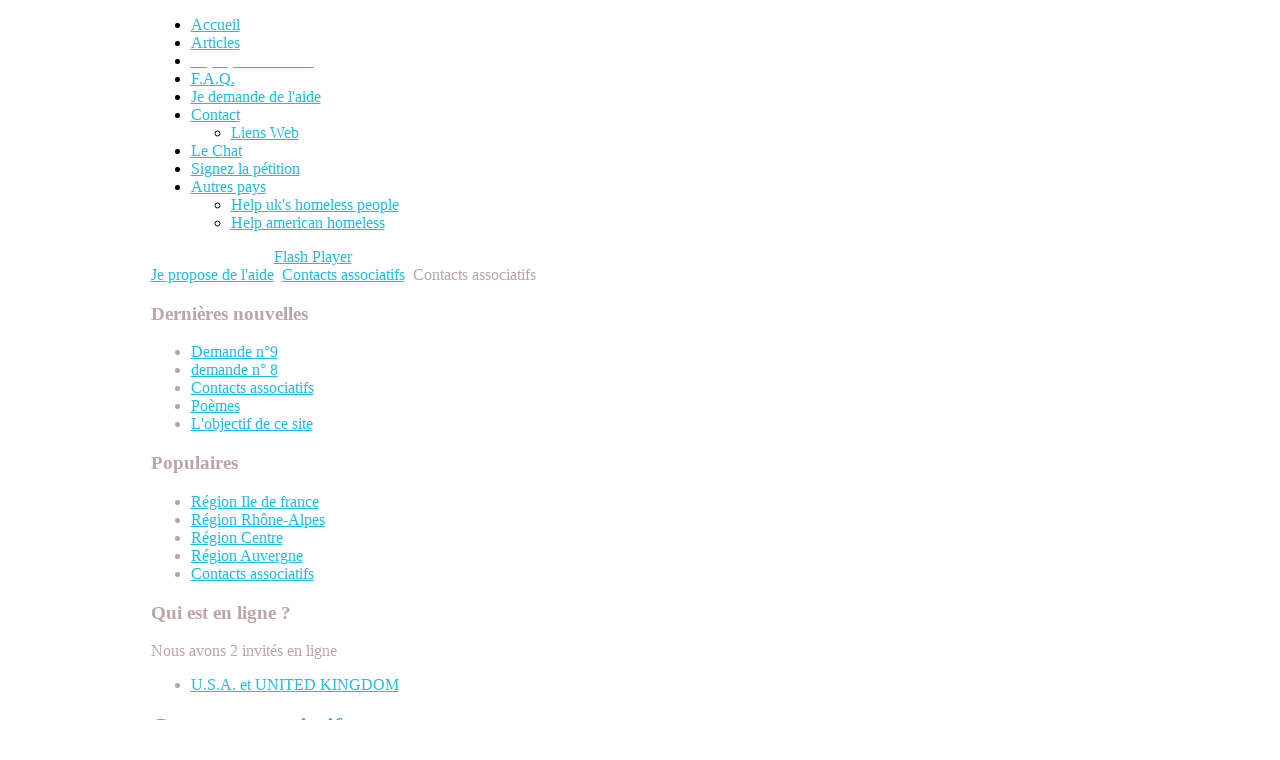

--- FILE ---
content_type: text/html; charset=utf-8
request_url: http://aidons-les-sdf.com/index.php?option=com_content&view=article&id=82%3Acontacts-associatifs&catid=69%3Acontacts-associatifs&Itemid=53
body_size: 73173
content:

<!DOCTYPE html PUBLIC "-//W3C//DTD XHTML 1.0 Transitional//EN" "http://www.w3.org/TR/xhtml1/DTD/xhtml1-transitional.dtd">
<html xmlns="http://www.w3.org/1999/xhtml" xml:lang="fr-fr" lang="fr-fr" >
	<head>
<link rel="stylesheet" href="/plugins/system/rokbox/themes/light/css-b518d664167dd795248190ff44b8159f.php" type="text/css" />


<link rel="stylesheet" href="/templates/rt_refraction_j15/css/css-f25c21d3bc840505ee01344e746bee78.php" type="text/css" />


<link rel="stylesheet" href="/templates/system/css/css-068042e5faad58e5ca9b950e5e62bcdf.php" type="text/css" />


<link rel="stylesheet" href="/modules/mod_roknewspager/themes/light/css-bb0b50e8f92e6fbe159e20687c56ff33.php" type="text/css" />


<script type="text/javascript" src="/cache/js-e2628d2c43721903d107812a55302c99.php"></script>


		  <meta http-equiv="content-type" content="text/html; charset=utf-8" />
  <meta name="robots" content="index, follow" />
  <meta name="keywords" content="Aidons les sans-abris,aider les sdf,offres,site,aidons,abris,dernières,solidaires,concrètes,bienvenue sur aidons,aidons les sdf,offres,sdf,aider,êtes,bienvenue,france,région,alors,faire,merci,agir,prêts à agir,alors vous êtes,êtes au bon,régions de france,offres pour aider,êtes prêts,bon endroit,site dédié" />
  <meta name="title" content="Contacts associatifs" />
  <meta name="author" content="Administrator" />
  <meta name="description" content="Site dédié à VOS OFFRES pour aider les SDF dans toutes les régions de France,si vous êtes prêts à agir,alors vous êtes au bon endroit." />
  <meta name="generator" content="Joomla! 1.5 - Open Source Content Management" />
  <title>Contacts associatifs</title>
  
  
  
  
  
  
  
  
  <style type="text/css">
    <!--

	div.wrapper { margin: 0 auto; width: 979px;padding:0;}
	#inset-block-left { width:0px;padding:0;}
	#inset-block-right { width:0px;padding:0;}
	#maincontent-block { margin-right:0px;margin-left:0px;}
	#main-body ul.menu li a:hover, ul.roknewspager-numbers li.active, .feature-block .feature-desc, #horiz-menu li.active .link span, #horiz-menu li:hover .link span, #horiz-menu li.sfHover .link span, #horiz-menu li:hover li:hover .link span, #horiz-menu li:hover li:hover li:hover .link span, #horiz-menu li.sfHover li.sfHover .link span, #horiz-menu li.sfHover li.sfHover li.sfHover .link span, #showcase-section, .side-mod h3, #searchmod-surround h3, #main-body ul.menu li a:hover, ul.roknewspager-numbers li.active, a:hover, #featuremodules {color: #ffffff;}
	#showcase-section .feature-block .feature-title {color:#ffffff;}
	#showcase-section a {color: #21bddf;}
	.variation-chooser input, #mainbody-overlay, #searchmod-surround .inputbox, form.search_result input.button, form.poll input.button, form.form-login .inputbox, form.form-login input.button, form.log input.button, #bottom, form#emailForm input.button, #copyright, #top-button a, input#search_searchword.inputbox, form.search_result legend, .contact_email .inputbox, .readon-wrap1 input.button, input#email.required, .logo-module, .footer-mod {color: #baa6a6;}
	#roktwittie .status .header .nick, .search-results-full span.highlight, #main-background div.articleListingImage img, #main-background div.sbArticleImage img  {background:#21bddf;}
	a, .contentheading, #horiz-menu li:hover li .link span, #horiz-menu li:hover li:hover li .link span, #horiz-menu li.sfHover li .link span, #horiz-menu li.sfHover li.sfHover li .link span, .componentheading span, .roktabs-links li.active, .side-mod h3 span, .showcase-panel h3 span, #featuremodules h3 {color: #21bddf;}
    -->
  </style>
  
  
  
  
  
  
  
  
  
  
  
  
  
  <script type="text/javascript">
var rokboxPath = '/plugins/system/rokbox/';
		window.templatePath = '/templates/rt_refraction_j15';
		window.uri = '';
		window.currentStyle = 'custom';
	window.addEvent('domready', function() {
		var modules = ['side-mod', 'showcase-panel'];
		var header = ['h3','h1'];
		RokBuildSpans(modules, header);
	});InputsExclusion.push('.content_vote','#login-module')window.addEvent('domready', function() {
		var featured = $('featuremodules'), featOpacity = 0.7;
		if (featured) {
			var featChildren = featured.getChildren();
			if (featChildren.length > 1) {
				featChildren.each(function(feat, i) {
					var color = feat.getStyle('color');
					var lnks = feat.getElements('a');
					var h3s = feat.getElements('h3');
					
					var fxColors = [];
					if (lnks.length > 0) {
						var lnkColor = feat.getElement('a').getStyle('color');
						lnks.each(function(lnk, i) { fxColors.push(new Fx.Style(lnk, 'color', {wait: false}).set(color)); });
					}
					
					var fxH3s = [];
					if (h3s.length > 0) {
						var h3Color = feat.getElement('h3').getStyle('color');
						h3s.each(function(h3, i) { fxH3s.push(new Fx.Style(h3, 'color', {wait: false}).set(color));	});
					}
					
					var fx = new Fx.Style(feat, 'opacity', {duration: 300, wait: false}).set(featOpacity);
					
					feat.addEvents({
						'mouseenter': function() {
							fx.start(1);
							if (fxColors.length) { fxColors.each(function(fxC) { fxC.start(lnkColor); }); }
							if (fxH3s.length) { fxH3s.each(function(fxH) { fxH.start(h3Color); }); }
						},
						'mouseleave': function() {
							fx.start(featOpacity);
							if (fxColors.length) { fxColors.each(function(fxC) { fxC.start(color); }); }
							if (fxH3s.length) {	fxH3s.each(function(fxH) { fxH.start(color); }); }
						}
					})
				});
			}
		}	
	});window.addEvent('domready', function() {
    	new Rokmoomenu($E('ul.menutop '), {
    		bgiframe: false,
    		delay: 500,
    		verhor: true,
    		animate: {
    			props: ['height'],
    			opts: {
    				duration: 500,
    				fps: 100,
    				transition: Fx.Transitions.Quad.easeOut
    			}
    		},
    		bg: {
    			enabled: true,
    			overEffect: {
    				duration: 500,
    				transition: Fx.Transitions.Sine.easeOut
    			},
    			outEffect: {
    				duration: 600,
    				transition: Fx.Transitions.Sine.easeOut
    			}
    		},
    		submenus: {
    			enabled: true,
    			opacity: 0.9,
    			overEffect: {
    				duration: 50,
    				transition: Fx.Transitions.Expo.easeOut
    			},
    			outEffect: {
    				duration: 600,
    				transition: Fx.Transitions.Sine.easeIn
    			},
    			offsets: {
    				top: 3,
    				right: 1,
    				bottom: 0,
    				left: 1
    			}
    		}
    	});
    });window.addEvent((window.webkit) ? 'load' : 'domready', function() {
				window.rokajaxsearch = new RokAjaxSearch({
					'results': 'Résultats',
					'close': '',
					'websearch': 0,
					'blogsearch': 0,
					'imagesearch': 0,
					'videosearch': 0,
					'imagesize': 'MEDIUM',
					'safesearch': 'MODERATE',
					'search': ' Search...',
					'readmore': 'Lire la suite',
					'noresults': ' No results',
					'advsearch': ' Advanced search',
					'page': 'Page',
					'page_of': ' of',
					'searchlink': 'http://aidons-les-sdf.com/index.php?option=com_search&amp;view=search&amp;tmpl=component',
					'advsearchlink': 'http://aidons-les-sdf.com/index.php?option=com_search&amp;view=search',
					'uribase': 'http://aidons-les-sdf.com/',
					'limit': '10',
					'perpage': '3',
					'ordering': 'newest',
					'phrase': 'any',
					'hidedivs': '',
					'includelink': 1,
					'viewall': ' View all results',
					'estimated': ' estimated',
					'showestimated': 1,
					'showpagination': 1,
					'showcategory': 1,
					'showreadmore': 1,
					'showdescription': 1
				});
			});
  </script>

			</head>
	<body id="ff-helvetica" class="f-default custom bgstyle4 dark iehandle">
		<div id="main-background">
			<!--Begin Header-->
						<div id="header-overlay" class="png">
				<div class="wrapper">
					<!--Begin Logo-->
										<!--End Logo-->
					<!--Begin Horizontal Menu-->
										<div id="horiz-menu-surround">
					<div id="horiz-menu" class="moomenu png">
											<ul class="menutop" >
			<li class="item1  png" >
			<a class="topdaddy link" href="http://aidons-les-sdf.com/"  >
						<span>Accueil</span>
		</a>	
			
</li>	
			<li class="item27  png" >
			<a class="topdaddy link" href="http://www.aidons-les-sdf.com/index.php?option=com_content&amp;view=article&amp;id=47"  >
						<span>Articles</span>
		</a>	
			
</li>	
			<li class="item53 active  png" id="current">
			<a class="topdaddy link" href="/index.php?option=com_content&amp;view=section&amp;id=5&amp;Itemid=53"  >
						<span>Je propose de l'aide</span>
		</a>	
			
</li>	
			<li class="item41  png" >
			<a class="topdaddy link" href="/index.php?option=com_content&amp;view=section&amp;id=3&amp;Itemid=41"  >
						<span>F.A.Q.</span>
		</a>	
			
</li>	
			<li class="item54  png" >
			<a class="topdaddy link" href="/index.php?option=com_kunena&amp;Itemid=54"  >
						<span>Je demande de l'aide</span>
		</a>	
			
</li>	
			<li class="item56 parent  png" >
			<a class="topdaddy link" href="/index.php?option=com_contact&amp;view=contact&amp;id=1&amp;Itemid=56"  >
						<span>Contact</span>
		</a>	
				<div class="drop-wrap columns-2"><div class="drop1 png"></div>
	<ul class="png columns-2">
					
			<li class="item48  c2 coltop png" >
			<a class="link" href="/index.php?option=com_weblinks&amp;view=categories&amp;Itemid=48"  >
						<span>Liens Web</span>
		</a>	
			
</li>	
			</ul>
	</div>
		
</li>	
			<li class="item66  png" >
			<a class="topdaddy link" href="http://www.aidons-les-sdf.com/chat/flashchat.php"  >
						<span>Le Chat</span>
		</a>	
			
</li>	
			<li class="item59  png" >
			<a class="topdaddy link" href="/index.php?option=com_petitions&amp;view=petition&amp;id=63&amp;Itemid=59"  >
						<span>Signez la pétition</span>
		</a>	
			
</li>	
			<li class="item62 parent  png" >
			<a class="topdaddy link" href="/index.php?option=com_wrapper&amp;view=wrapper&amp;Itemid=62"  >
						<span>Autres pays</span>
		</a>	
				<div class="drop-wrap columns-2"><div class="drop1 png"></div>
	<ul class="png columns-2">
					
			<li class="item63  c0 coltop png" >
			<a class="link" href="http://www.homeless-uk.com"  >
						<span>Help uk's homeless people</span>
		</a>	
			
</li>	
					
			<li class="item65  c2 coltop png" >
			<a class="link" href="http://www.lets-help-the-homeless.com/"  >
						<span>Help american homeless</span>
		</a>	
			
</li>	
			</ul>
	</div>
		
</li>	
	</ul>
										</div>
					</div>
										<!--End Horizontal Menu-->
				</div>
			</div>
						<!--End Header-->
			<!--Begin Showcase-->
						<div id="showcase-section" class="png">
				<div class="wrapper">
					<div id="showmodules" class="spacer w99">
												<div class="block full">
								<div class="">
		<div class="moduletable">
						<div id="cu3er27616">Please update your <a href="http://get.adobe.com/flashplayer/" target="_blank">Flash Player</a> to view content.</div>
	<script type="text/javascript">
	var flashvars = { xml: "http://aidons-les-sdf.com/modules/mod_cu3er/elements/cu3er.xml", align: "center", showVersionInfo: "false"};
	var params = { quality: "autohigh", wmode: "transparent", base: "http://aidons-les-sdf.com/"};
	var attributes = { style: "outline:none;" };
	swfobject.embedSWF("http://aidons-les-sdf.com/modules/mod_cu3er/elements/cu3er.swf?cu3er27616", "cu3er27616", "855", "339", "9.0.0", "", flashvars, params, attributes);
	</script>		</div>
	</div>
	
						</div>
																							</div>
				</div>
			</div>
									<!--End Showcase-->
			<!--Begin Main Body-->
			<div id="mainbody-overlay" class="png"><div id="mainbody-overlay2" class="png">
				<div class="wrapper">
					<div id="main-body">
						<div id="main-body-surround">
							<!--Begin Main Content Block-->
							<div id="main-content" class="s-c-s">
							    <div class="colmask leftmenu">
							        <div class="colmid">
	    					    	    <div class="colright">
	        						        <!--Begin col1wrap -->    
	            						    <div class="col1wrap">
	            						        <div class="col1pad">
	            						            <div class="col1">
	                    						        <div id="maincol2">
	                    									<div class="maincol2-padding">
																																															<div id="maincontent-tm" class="png"><div id="maincontent-tl" class="png"><div id="maincontent-tr" class="png"></div></div></div>
															<div id="maincontent-m" class="png"><div id="maincontent-l" class="png"><div id="maincontent-r" class="png"><div id="maincontent-surround" class="png">
																		                    									<div id="breadcrumbs">
																	<a href="/" id="breadcrumbs-home" class="png"></a>
		                    										<span class="breadcrumbs pathway">
<a href="/index.php?option=com_content&amp;view=section&amp;id=5&amp;Itemid=53" class="pathway">Je propose de l'aide</a> <img src="/templates/rt_refraction_j15/images/arrow.png" alt=""  /> <a href="/index.php?view=category&amp;id=69%3Acontacts-associatifs&amp;option=com_content&amp;Itemid=53" class="pathway">Contacts associatifs</a> <img src="/templates/rt_refraction_j15/images/arrow.png" alt=""  /> <span class="no-link">Contacts associatifs</span></span>

		                    									</div>
		                    										                    												                    									<div id="mainmodules" class="spacer w33">
		                    												                    										<div class="block first">
		                    												<div class="">
		<div class="moduletable">
						<h3 class="main-modules"><span>Dernières nouvelles</span></h3>
						
<div class="">
	<ul class="latestnews">
				<li class="latestnews">
			<a href="/index.php?option=com_content&amp;view=article&amp;id=84%3Ademande-nd9&amp;catid=3%3Anewsflash&amp;Itemid=53" class="latestnews">Demande n°9</a>
		</li>
				<li class="latestnews">
			<a href="/index.php?option=com_content&amp;view=article&amp;id=83%3Ademande-nd-8&amp;catid=3%3Anewsflash&amp;Itemid=53" class="latestnews">demande n° 8</a>
		</li>
				<li class="latestnews">
			<a href="/index.php?option=com_content&amp;view=article&amp;id=82%3Acontacts-associatifs&amp;catid=69%3Acontacts-associatifs&amp;Itemid=53" class="latestnews">Contacts associatifs</a>
		</li>
				<li class="latestnews">
			<a href="/index.php?option=com_content&amp;view=article&amp;id=81%3Apoemes&amp;catid=68%3Avospoemes&amp;Itemid=53" class="latestnews">Poèmes</a>
		</li>
				<li class="latestnews">
			<a href="/index.php?option=com_content&amp;view=article&amp;id=80%3Alobjectif-de-ce-site&amp;catid=1%3Alatest-news&amp;Itemid=53" class="latestnews">L'objectif de ce site</a>
		</li>
			</ul>
</div>
		</div>
	</div>
	
		                    										</div>
		                    												                    												                    										<div class="block middle">
		                    												<div class="">
		<div class="moduletable">
						<h3 class="main-modules"><span>Populaires</span></h3>
						<ul class="mostread">
	<li class="mostread">
		<a href="/index.php?option=com_content&amp;view=article&amp;id=51:region-ile-de-france&amp;catid=37:ile-de-france-&amp;Itemid=53" class="mostread">
			Région Ile de france</a>
	</li>
	<li class="mostread">
		<a href="/index.php?option=com_content&amp;view=article&amp;id=62:region-rhone-alpes&amp;catid=48:rhone-alpes-&amp;Itemid=53" class="mostread">
			Région Rhône-Alpes</a>
	</li>
	<li class="mostread">
		<a href="/index.php?option=com_content&amp;view=article&amp;id=57:region-centre&amp;catid=43:centre&amp;Itemid=53" class="mostread">
			Région Centre </a>
	</li>
	<li class="mostread">
		<a href="/index.php?option=com_content&amp;view=article&amp;id=61:region-auvergne&amp;catid=47:auvergne-&amp;Itemid=53" class="mostread">
			Région Auvergne</a>
	</li>
	<li class="mostread">
		<a href="/index.php?option=com_content&amp;view=article&amp;id=82%3Acontacts-associatifs&amp;catid=69%3Acontacts-associatifs&amp;Itemid=53" class="mostread">
			Contacts associatifs</a>
	</li>
</ul>		</div>
	</div>
	
		                    										</div>
		                    												                    												                    										<div class="block last">
		                    												<div class="">
		<div class="moduletable">
						<h3 class="main-modules"><span>Qui est en ligne ?</span></h3>
						Nous avons&nbsp;2 invités&nbsp;en ligne		</div>
	</div>
		<div class="">
		<div class="moduletable">
						<ul id="mainlevel-nav"><li><a href="/index.php?option=com_wrapper&amp;view=wrapper&amp;Itemid=57" class="mainlevel-nav" >U.S.A. et UNITED KINGDOM</a></li></ul>		</div>
	</div>
	
		                    										</div>
		                    												                    									</div>
		                    											                    									<div class="bodycontent">
		                    												                    												                    										<div id="maincontent-block">
		                												
		                														                												<div class="">
	<div id="page" class="full-article">
		
				<div class="article-rel-wrapper">
						<h2 class="contentheading">
				Contacts associatifs			</h2>
				 	</div>

		
		
		
		
		
		
		
<!-- BEGIN: ValAddThis Plugin -->
<script charset="utf-8" type="text/javascript" src="http://s7.addthis.com/js/250/addthis_widget.js"></script>
<script type="text/javascript" language="javascript">
var addthis_localize = {
				share_caption: "favoris et partager",
				email_caption: "envoyer à un ami",
				email: "e-mail",
				favorites: "favoris",
				more: "plus..."
			};
var addthis_config = {ui_language: "fr",ui_click: false,ui_hover_direction: false,ui_use_addressbook: false,data_track_linkback: false,data_use_flash: true,data_use_cookies: true,ui_use_css: true,ui_use_embeddable_services_beta: false}; </script>
<a class="valaddthis_id82" ><img src="http://www.aidons-les-sdf.com/images/menu_cap.gif" border="0" alt="" />
</a>
</script><script type="text/javascript">
 addthis.button(".valaddthis_id82", {}, {url: "http://aidons-les-sdf.com/index.php?option=com_content&amp;view=article&amp;id=82:contacts-associatifs&amp;catid=69:contacts-associatifs&amp;Itemid=53", title: "Contacts associatifs", description: ""});
</script>
<!-- END: ValAddThis Plugin -->
<p>A l'intention des associations de Marseille:<br />L'association marocaine "le printemps pour le développement et citoyenneté" située a BOUJNIBA souhaite établir des contacts avec des associations marseillaise. Cette association propose de venir en aide aux sans abris et aux pauvres en leur donnant des vêtements sur la région de Azilal par exemple.</p>
<p>Contact:elmoustaqib.abdelilah@gmail.com</p>
<p>site <a href="https://www.facebook.com/groups/399458600104093/" target="_blank" title="ici">ici</a></p></script><!-- START of joscomment --><!-- END of joscomment -->
			</div>
</div>
		                														                    										</div>
		                    										</div>
		                    										<div class="clr"></div>
		                        																									</div></div></div></div>
																<div id="maincontent-bm" class="png"><div id="maincontent-bl" class="png"><div id="maincontent-br" class="png"></div></div></div>
	                    									</div>
	                    								</div>    
	                    							</div>
	            						        </div>
	            						    </div>
	            						    <!--End col1wrap -->
	           						        <!--Begin col2 -->
	           						        	            						    <div class="col2">
	                							<div id="leftcol">
	                                                <div id="leftcol-padding">
	                										                										<div class="">
		<div class="side-mod">
						<div class="module-header png"><div class="module-header2 png"><div class="module-header3 png"><h3 class="module-title">Témoignages à la Une</h3></div></div></div>
						<div class="module-tm png"><div class="module-tl png"><div class="module-tr png">
				<div class="module png">
					
<div class="roknewspager-wrapper">
		<ul class="roknewspager">
		    <li>
	        <div class="roknewspager-div">
	            	            <a href="/index.php?option=com_content&amp;view=article&amp;id=77%3Atemoignages&amp;catid=66%3Atemoignages&amp;Itemid=53" class="roknewspager-title">Témoignages</a>				<div class="introtext"><p style="font-weight: bold;">Témoignage rapporté d'une jeune femme vivant avec sa famille dans la forêt, proche de Voiron, en Isère à 30 km de Grenoble:</p>
<p>"toi tu es un homme bon, les autres sont mauvais"</p>
<p>J'ai eu beau lui dire que beaucoup de gens pouvaient la comprendre, au début, elle avait du mal à se faire à cette idée. Je lui ai dit que les gens n'étaient pas si mauvais parce qu'ils passent leur chemin et ne l'aident pas, qu'ils ne voulaient pas voir ce qu'elle vit par protection, occulter l'impensable leur permet également de se concentrer uniquement sur leur personne car ils sont persuadés que s'ils ne pensent qu'à eux ils se sortiront mieux de leur propres problèmes...mais évidement ce n'est pas le cas; car quand on s'occupe des autres, on pense moins à ce qui nous préoccupe, et on se rend compte du bien que l'on fait, ça revalorise, on se sent mieux et plus fort face à ses propres ennuis... Ça ne s'appelle pas "se donner bonne conscience" , c'est simplement à mon sens la base de toute relation humaine, où quand on donne on reçoit; et sa propre vie repart, retrouve un nouveau souffle, comme celle de la personne que l'on essaye d'aider.</p>
<p> </p>
<hr />
<p><small><br /> </small></p>
<p style="font-weight: bold;">Témoignage rapporté d'un sdf auto-stoppeur:</p>
<p>"Tu sais les gens , y comprennent rien, ils croient que les sdf ne meurent que l'hiver à cause du froid et parce qu'on a faim. ils croient qu'ils mangent qu'en hiver eux ! on est comme tout le monde, on a besoin de manger toute l'année."</p></div>												<div class="published-date">03 Juillet 2011</div>	            	            <a href="/index.php?option=com_content&amp;view=article&amp;id=77%3Atemoignages&amp;catid=66%3Atemoignages&amp;Itemid=53" class="readon"><span>Lire la suite...</span></a>	        </div>
	    </li>
		    <li>
	        <div class="roknewspager-div">
	            	            <a href="/index.php?option=com_content&amp;view=article&amp;id=82%3Acontacts-associatifs&amp;catid=69%3Acontacts-associatifs&amp;Itemid=53" class="roknewspager-title">Contacts associatifs</a>				<div class="introtext"><p>A l'intention des associations de Marseille:<br />L'association marocaine "le printemps pour le développement et citoyenneté" située a BOUJNIBA souhaite établir des contacts avec des associations marseillaise. Cette association propose de venir en aide aux sans abris et aux pauvres en leur donnant des vêtements sur la région de Azilal par exemple.</p>
<p>Contact:
 Cette adresse email est protégée contre les robots des spammeurs, vous devez activer Javascript pour la voir.
 </p>
<p>site <a href="https://www.facebook.com/groups/399458600104093/" target="_blank" title="ici">ici</a></p></div>												<div class="published-date">14 Décembre 2012</div>	            	            <a href="/index.php?option=com_content&amp;view=article&amp;id=82%3Acontacts-associatifs&amp;catid=69%3Acontacts-associatifs&amp;Itemid=53" class="readon"><span>Lire la suite...</span></a>	        </div>
	    </li>
		</ul>
	</div>
<div class="roknewspager-pages"  style='display: none;'>
	<div class="roknewspager-spinner"></div>
    <div class="roknewspager-pages2">
        <div class="roknewspager-prev"></div>
        <div class="roknewspager-next"></div>
        <ul class="roknewspager-numbers">
                        <li class="active">1</li>
                    </ul>
    </div>
</div>
<script type="text/javascript">
	RokNewsPagerStorage.push({
		'url': '/index.php?option=com_rokmodule&amp;tmpl=component&amp;type=raw&amp;moduleid=73&amp;offset=_OFFSET_',
		'autoupdate': 1, 
		'delay': 5000	});
</script>				</div>
			</div></div></div>
		</div>
	</div>
		<div class="">
		<div class="side-mod">
						<div class="module-header png"><div class="module-header2 png"><div class="module-header3 png"><h3 class="module-title">Contacts associatifs</h3></div></div></div>
						<div class="module-tm png"><div class="module-tl png"><div class="module-tr png">
				<div class="module png">
					
<div class="roknewspager-wrapper">
		<ul class="roknewspager">
		    <li>
	        <div class="roknewspager-div">
	            	            <a href="/index.php?option=com_content&amp;view=article&amp;id=82%3Acontacts-associatifs&amp;catid=69%3Acontacts-associatifs&amp;Itemid=53" class="roknewspager-title">Contacts associatifs</a>				<div class="introtext">A l'intention des associations de Marseille:<br />L'association marocaine "le printemps pour le développement et citoyenneté" située a BOUJNIBA souhaite établir des contacts avec des associations marseillaise....</div>													            	            <a href="/index.php?option=com_content&amp;view=article&amp;id=82%3Acontacts-associatifs&amp;catid=69%3Acontacts-associatifs&amp;Itemid=53" class="readon"><span>Read More...</span></a>	        </div>
	    </li>
		</ul>
	</div>
<div class="roknewspager-pages"  style='display: none;'>
	<div class="roknewspager-spinner"></div>
    <div class="roknewspager-pages2">
        <div class="roknewspager-prev"></div>
        <div class="roknewspager-next"></div>
        <ul class="roknewspager-numbers">
                        <li class="active">1</li>
                    </ul>
    </div>
</div>
<script type="text/javascript">
	RokNewsPagerStorage.push({
		'url': '/index.php?option=com_rokmodule&amp;tmpl=component&amp;type=raw&amp;moduleid=77&amp;offset=_OFFSET_',
		'autoupdate': 0, 
		'delay': 5000	});
</script>				</div>
			</div></div></div>
		</div>
	</div>
		<div class="">
		<div class="side-mod">
						<div class="module-header png"><div class="module-header2 png"><div class="module-header3 png"><h3 class="module-title">Connexion</h3></div></div></div>
						<div class="module-tm png"><div class="module-tl png"><div class="module-tr png">
				<div class="module png">
					
<div class="main-login-form">
	<form action="/index.php?option=com_content&amp;view=section&amp;id=5&amp;Itemid=53" method="post" name="login" class="form-login">
				<div class="username-block">
			<div class="input-field-l png"><input name="username" type="text" class="inputbox png" value="Identifiant" alt="Identifiant" onblur="if(this.value=='') this.value='Identifiant';" onfocus="if(this.value=='Identifiant') this.value='';" /></div>
		</div>
		<div class="password-block">
			<div class="input-field-l png"><input type="password" name="passwd" class="inputbox png" alt="Mot de passe" /></div>
		</div>
		<div class="login-extras">
			<div class="remember-me">
			<input type="checkbox" name="remember" class="checkbox" value="yes" alt="Se souvenir de moi" />
			<label class="remember">
				Se souvenir de moi			</label>	
			</div>
			<div class="readon-wrap1"><div class="readon1-l png"></div><a class="readon-main"><span class="readon1-m png"><span class="readon1-r png"><input type="submit" name="Submit" class="button" value="Connexion" /></span></span></a></div><div class="clr"></div>
			<div class="login-links">
			<p>
				<a href="/index.php?option=com_user&amp;view=reset#content">
					Mot de passe oublié ?</a>
			</p>
			<p>
				<a href="/index.php?option=com_user&amp;view=remind#content">
					Identifiant oublié ?</a>
			</p>
			</div>
						<p>
				Pas encore inscrit ?				<a href="/index.php?option=com_user&amp;task=register#content">
					Créer un compte</a>
			</p>
						<input type="hidden" name="option" value="com_user" />
			<input type="hidden" name="task" value="login" />
			<input type="hidden" name="return" value="L2luZGV4LnBocD9vcHRpb249Y29tX2NvbnRlbnQmdmlldz1zZWN0aW9uJmlkPTUmSXRlbWlkPTUzI2NvbnRlbnQ=" />
			<input type="hidden" name="b439982c9bbd1a69912411527ab4e29f" value="1" />		</div>
	</form>
</div>
				</div>
			</div></div></div>
		</div>
	</div>
		<div class="">
		<div class="side-mod">
						<div class="module-tm png"><div class="module-tl png"><div class="module-tr png">
				<div class="module png">
					<div id="searchmod-surround">
<form name="rokajaxsearch" id="rokajaxsearch" action="http://aidons-les-sdf.com/" method="get">
<div class="rokajaxsearch">
	<div class="input-field-l png"><div class="input-field-r png"><input id="roksearch_search_str" name="searchword" type="text" class="inputbox png" value=" Search..." /></div></div>
	<input type="hidden" name="searchphrase" value="any"/>
	<input type="hidden" name="limit" value="" />
	<input type="hidden" name="ordering" value="newest" />
	<input type="hidden" name="view" value="search" />
	<input type="hidden" name="Itemid" value="99999999" />
	<input type="hidden" name="option" value="com_search" />

	
	<div id="roksearch_results"></div>
	<script type="text/javascript">
	window.addEvent((window.webkit) ? 'load' : 'domready', function() {
		window.rokajaxsearch = new RokAjaxSearch({
			'results': 'Résultats',
			'close': '',
			'websearch': 0,
			'search': ' Search...',
			'readmore': 'Lire la suite',
			'noresults': ' No results',
			'advsearch': ' Advanced search',
			'page': 'Page',
			'page_of': ' of',
			'searchlink': 'http://aidons-les-sdf.com/index.php?option=com_search&amp;view=search&amp;tmpl=component',
			'advsearchlink': 'http://aidons-les-sdf.com/index.php?option=com_search&amp;view=search',
			'uribase': 'http://aidons-les-sdf.com/',
			'limit': '10',
			'perpage': '3',
			'ordering': 'newest',
			'phrase': 'any',
			'hidedivs': '',
			'includelink': 1,
			'viewall': ' View all results',
			'estimated': ' estimated',
			'showestimated': 1,
			'showpagination': 1,
			'showcategory': 1,
			'showreadmore': 1,
			'showdescription': 1		});
	});
	</script>
</div>
<div id="rokajaxsearch_tmp" style="visibility:hidden;display:none;"></div>
</form>
</div>				</div>
			</div></div></div>
		</div>
	</div>
	
	                										                                                </div>
	                							</div>
	            						    </div>
	            						     
	            						    <!---End col2 -->
	            						    <!--Begin col3 -->
	            						    	            						    <div class="col3">
	                							<div id="rightcol">
													<div id="rightcol-padding">
		           												            										<div class="_menu">
		<div class="side-mod">
						<div class="module-header png"><div class="module-header2 png"><div class="module-header3 png"><h3 class="module-title">Menu Principal</h3></div></div></div>
						<div class="module-tm png"><div class="module-tl png"><div class="module-tr png">
				<div class="module png">
					<ul class="menu"><li class="item1"><a href="http://aidons-les-sdf.com/"><span>Accueil</span></a></li><li class="item27"><a href="http://www.aidons-les-sdf.com/index.php?option=com_content&amp;view=article&amp;id=47"><span>Articles</span></a></li><li id="current" class="active item53"><a href="/index.php?option=com_content&amp;view=section&amp;id=5&amp;Itemid=53"><span>Je propose de l'aide</span></a></li><li class="item41"><a href="/index.php?option=com_content&amp;view=section&amp;id=3&amp;Itemid=41"><span>F.A.Q.</span></a></li><li class="item54"><a href="/index.php?option=com_kunena&amp;Itemid=54"><span>Je demande de l'aide</span></a></li><li class="parent  item56"><a href="/index.php?option=com_contact&amp;view=contact&amp;id=1&amp;Itemid=56" class="topdaddy"><span>Contact</span></a></li><li class="item66"><a href="http://www.aidons-les-sdf.com/chat/flashchat.php"><span>Le Chat</span></a></li><li class="item59"><a href="/index.php?option=com_petitions&amp;view=petition&amp;id=63&amp;Itemid=59"><span>Signez la pétition</span></a></li><li class="parent  item62"><a href="/index.php?option=com_wrapper&amp;view=wrapper&amp;Itemid=62" class="topdaddy"><span>Autres pays</span></a></li></ul>				</div>
			</div></div></div>
		</div>
	</div>
		<div class="">
		<div class="side-mod">
						<div class="module-header png"><div class="module-header2 png"><div class="module-header3 png"><h3 class="module-title">Dernières OFFRES</h3></div></div></div>
						<div class="module-tm png"><div class="module-tl png"><div class="module-tr png">
				<div class="module png">
					<script type='text/javascript'>
function JOSC_viewPost50(contentid, id, itemid)
{
	window.location = 'index.php?option=com_content&task=view&id=' + contentid + (itemid ? ('&Itemid='+itemid) : '') + '&comment_id=' + id + '#josc' + id;
	if (navigator.userAgent.toLowerCase().indexOf("opera") != -1) window.location = '##';
}
</script>
			
			
			<!-- <div id="overDiv" style="position:absolute; visibility:hidden; z-index:1000;"></div> -->
				<div class="mod_comments"  > <!-- style="overflow: hidden; width: 100%"> -->
		
<ul class="mod_comments">
<li class="mod_comments"><SPAN onmouseover="return overlib( '<table cellpadding=\'0\' cellspacing=\'0\' width=\'100%\'><tr><td align=\'left\'>[11.10.2019-12:11:11] romain30</td></tr><tr><td align=\'left\'><b>Hébergement le temps d\'une toilette</b><br />Bonjour, si vous êtes sur Troyes et vous avez b...</td></tr></table>', CAPTION, 'Région Champagne Ardennes', ABOVE, CENTER );" onmouseout="return nd();" ><a class='mod_comments' href='http://aidons-les-sdf.com/index.php?option=com_content&amp;view=article&amp;id=52&amp;joscclean=1&amp;comment_id=177&amp;Itemid=53#josc177'><SPAN class='small'>[11.10.2019-12:11:11...<br /></SPAN>Bonjour, si vous êtes sur Troyes et ...</a></SPAN></li><li class="mod_comments"><SPAN onmouseover="return overlib( '<table cellpadding=\'0\' cellspacing=\'0\' width=\'100%\'><tr><td align=\'left\'>[10.08.2019-20:10:07] Tony</td></tr><tr><td align=\'left\'><b>Hébergement contre travaux</b><br />Bonjour, <br />Je propose un hébergement dans une maison...</td></tr></table>', CAPTION, 'Région Midi-Pyrénées', ABOVE, CENTER );" onmouseout="return nd();" ><a class='mod_comments' href='http://aidons-les-sdf.com/index.php?option=com_content&amp;view=article&amp;id=64&amp;joscclean=1&amp;comment_id=176&amp;Itemid=53#josc176'><SPAN class='small'>[10.08.2019-20:10:07...<br /></SPAN>Bonjour,  Je propose un hébergement ...</a></SPAN></li><li class="mod_comments"><SPAN onmouseover="return overlib( '<table cellpadding=\'0\' cellspacing=\'0\' width=\'100%\'><tr><td align=\'left\'>[09.05.2018-22:09:48] spyced42</td></tr><tr><td align=\'left\'><b>Je peux héberger une personne</b><br />Bonjour <br />Je suis dans un petit village à côté ...</td></tr></table>', CAPTION, 'Région Nord pas de Calais', ABOVE, CENTER );" onmouseout="return nd();" ><a class='mod_comments' href='http://aidons-les-sdf.com/index.php?option=com_content&amp;view=article&amp;id=48&amp;joscclean=1&amp;comment_id=175&amp;Itemid=53#josc175'><SPAN class='small'>[09.05.2018-22:09:48...<br /></SPAN>Bonjour  Je suis dans un petit villag...</a></SPAN></li><li class="mod_comments"><SPAN onmouseover="return overlib( '<table cellpadding=\'0\' cellspacing=\'0\' width=\'100%\'><tr><td align=\'left\'>[08.25.2018-02:08:26] région centre</td></tr><tr><td align=\'left\'><b>proposition hébergement région centre</b><br />bonjour , <br />je tente pour la deuxième fo...</td></tr></table>', CAPTION, 'Région Centre ', ABOVE, CENTER );" onmouseout="return nd();" ><a class='mod_comments' href='http://aidons-les-sdf.com/index.php?option=com_content&amp;view=article&amp;id=57&amp;joscclean=1&amp;comment_id=174&amp;Itemid=53#josc174'><SPAN class='small'>[08.25.2018-02:08:26...<br /></SPAN>bonjour ,  je tente pour la deuxième...</a></SPAN></li><li class="mod_comments"><SPAN onmouseover="return overlib( '<table cellpadding=\'0\' cellspacing=\'0\' width=\'100%\'><tr><td align=\'left\'>[08.23.2018-23:08:25] région centre</td></tr><tr><td align=\'left\'><b>propose de loger une SDF de moins de 30 ans</b><br />bonjour, <br />je propose à partir du mo...</td></tr></table>', CAPTION, 'Région Centre ', ABOVE, CENTER );" onmouseout="return nd();" ><a class='mod_comments' href='http://aidons-les-sdf.com/index.php?option=com_content&amp;view=article&amp;id=57&amp;joscclean=1&amp;comment_id=173&amp;Itemid=53#josc173'><SPAN class='small'>[08.23.2018-23:08:25...<br /></SPAN>bonjour,  je propose à partir du moi...</a></SPAN></li><li class="mod_comments"><SPAN onmouseover="return overlib( '<table cellpadding=\'0\' cellspacing=\'0\' width=\'100%\'><tr><td align=\'left\'>[07.27.2018-09:07:37] umanis78</td></tr><tr><td align=\'left\'><b>propose aide en ile de france</b><br />slt je propose aide en ile de france ou a cent kilometr...</td></tr></table>', CAPTION, 'Région Ile de france', ABOVE, CENTER );" onmouseout="return nd();" ><a class='mod_comments' href='http://aidons-les-sdf.com/index.php?option=com_content&amp;view=article&amp;id=51&amp;joscclean=1&amp;comment_id=172&amp;Itemid=53#josc172'><SPAN class='small'>[07.27.2018-09:07:37...<br /></SPAN>slt je propose aide en ile de france ...</a></SPAN></li><li class="mod_comments"><SPAN onmouseover="return overlib( '<table cellpadding=\'0\' cellspacing=\'0\' width=\'100%\'><tr><td align=\'left\'>[07.26.2018-21:07:48] umanis78</td></tr><tr><td align=\'left\'><b>envie d aider</b><br />slt qui connais des associations d aide aux sans abri sur rambouillet m...</td></tr></table>', CAPTION, 'Région Ile de france', ABOVE, CENTER );" onmouseout="return nd();" ><a class='mod_comments' href='http://aidons-les-sdf.com/index.php?option=com_content&amp;view=article&amp;id=51&amp;joscclean=1&amp;comment_id=171&amp;Itemid=53#josc171'><SPAN class='small'>[07.26.2018-21:07:48...<br /></SPAN>slt qui connais des associations d ai...</a></SPAN></li><li class="mod_comments"><SPAN onmouseover="return overlib( '<table cellpadding=\'0\' cellspacing=\'0\' width=\'100%\'><tr><td align=\'left\'>[07.26.2018-20:07:57] umanis78</td></tr><tr><td align=\'left\'><b>offre aide</b><br />slt a tous et toutes je propose aide a personne sdf repas douche ect on ve...</td></tr></table>', CAPTION, 'Région Ile de france', ABOVE, CENTER );" onmouseout="return nd();" ><a class='mod_comments' href='http://aidons-les-sdf.com/index.php?option=com_content&amp;view=article&amp;id=51&amp;joscclean=1&amp;comment_id=170&amp;Itemid=53#josc170'><SPAN class='small'>[07.26.2018-20:07:57...<br /></SPAN>slt a tous et toutes je propose aide ...</a></SPAN></li><li class="mod_comments"><SPAN onmouseover="return overlib( '<table cellpadding=\'0\' cellspacing=\'0\' width=\'100%\'><tr><td align=\'left\'>[03.06.2018-15:03:49] SDFANOI95</td></tr><tr><td align=\'left\'><b>Demande logement</b><br />Bonjour<br /><br />En invalidité depuis 11/2016, j\'ai quitté mon l...</td></tr></table>', CAPTION, 'Région Ile de france', ABOVE, CENTER );" onmouseout="return nd();" ><a class='mod_comments' href='http://aidons-les-sdf.com/index.php?option=com_content&amp;view=article&amp;id=51&amp;joscclean=1&amp;comment_id=169&amp;Itemid=53#josc169'><SPAN class='small'>[03.06.2018-15:03:49...<br /></SPAN>Bonjour  En invalidité depuis 11/201...</a></SPAN></li><li class="mod_comments"><SPAN onmouseover="return overlib( '<table cellpadding=\'0\' cellspacing=\'0\' width=\'100%\'><tr><td align=\'left\'>[02.28.2018-21:02:42] Nesabbagh</td></tr><tr><td align=\'left\'><b>Aider</b><br />Bonjour,<br />Je propose mon aide d autant plus en cette période de grand froi...</td></tr></table>', CAPTION, 'Région Rhône-Alpes', ABOVE, CENTER );" onmouseout="return nd();" ><a class='mod_comments' href='http://aidons-les-sdf.com/index.php?option=com_content&amp;view=article&amp;id=62&amp;joscclean=1&amp;comment_id=168&amp;Itemid=53#josc168'><SPAN class='small'>[02.28.2018-21:02:42...<br /></SPAN>Bonjour, Je propose mon aide d autant...</a></SPAN></li><li class="mod_comments"><SPAN onmouseover="return overlib( '<table cellpadding=\'0\' cellspacing=\'0\' width=\'100%\'><tr><td align=\'left\'>[01.07.2018-06:01:53] pascal01510</td></tr><tr><td align=\'left\'><b>offre gites et couverts à une femme sans enfant da</b><br />bien que n\'étant qu\'intérimaire...</td></tr></table>', CAPTION, 'Région Rhône-Alpes', ABOVE, CENTER );" onmouseout="return nd();" ><a class='mod_comments' href='http://aidons-les-sdf.com/index.php?option=com_content&amp;view=article&amp;id=62&amp;joscclean=1&amp;comment_id=167&amp;Itemid=53#josc167'><SPAN class='small'>[01.07.2018-06:01:53...<br /></SPAN>bien que n'étant qu'intérimaire je ...</a></SPAN></li><li class="mod_comments"><SPAN onmouseover="return overlib( '<table cellpadding=\'0\' cellspacing=\'0\' width=\'100%\'><tr><td align=\'left\'>[11.07.2017-14:11:35] orpheo13</td></tr><tr><td align=\'left\'><b>Couple , heberge et nourris ,une femme</b><br />Bonjour , nous somme un couple la soixantaine ...</td></tr></table>', CAPTION, 'Région Provence', ABOVE, CENTER );" onmouseout="return nd();" ><a class='mod_comments' href='http://aidons-les-sdf.com/index.php?option=com_content&amp;view=article&amp;id=66&amp;joscclean=1&amp;comment_id=166&amp;Itemid=53#josc166'><SPAN class='small'>[11.07.2017-14:11:35...<br /></SPAN>Bonjour , nous somme un couple la soi...</a></SPAN></li><li class="mod_comments"><SPAN onmouseover="return overlib( '<table cellpadding=\'0\' cellspacing=\'0\' width=\'100%\'><tr><td align=\'left\'>[10.25.2017-12:10:24] soulside</td></tr><tr><td align=\'left\'><b>jai besoin d\'aide</b><br />bonjour je suis un futur papa de 32 ans dehors qui ne peut habiter ...</td></tr></table>', CAPTION, 'Région Ile de france', ABOVE, CENTER );" onmouseout="return nd();" ><a class='mod_comments' href='http://aidons-les-sdf.com/index.php?option=com_content&amp;view=article&amp;id=51&amp;joscclean=1&amp;comment_id=164&amp;Itemid=53#josc164'><SPAN class='small'>[10.25.2017-12:10:24...<br /></SPAN>bonjour je suis un futur papa de 32 a...</a></SPAN></li><li class="mod_comments"><SPAN onmouseover="return overlib( '<table cellpadding=\'0\' cellspacing=\'0\' width=\'100%\'><tr><td align=\'left\'>[07.19.2017-09:07:12] arie</td></tr><tr><td align=\'left\'><b>propose hébergement pour JF à Paris</b><br />H. habitant à Paris, je propose à JF de parta...</td></tr></table>', CAPTION, 'Région Ile de france', ABOVE, CENTER );" onmouseout="return nd();" ><a class='mod_comments' href='http://aidons-les-sdf.com/index.php?option=com_content&amp;view=article&amp;id=51&amp;joscclean=1&amp;comment_id=83&amp;Itemid=53#josc83'><SPAN class='small'>[07.19.2017-09:07:12...<br /></SPAN>H. habitant à Paris, je propose à J...</a></SPAN></li><li class="mod_comments"><SPAN onmouseover="return overlib( '<table cellpadding=\'0\' cellspacing=\'0\' width=\'100%\'><tr><td align=\'left\'>[07.07.2017-22:07:50] annick.nezan&#64;bbox.fr</td></tr><tr><td align=\'left\'><b>offre hebergement</b><br />je propose hebergement gite et couvert dans le respect mutuel <br /...</td></tr></table>', CAPTION, 'Région Rhône-Alpes', ABOVE, CENTER );" onmouseout="return nd();" ><a class='mod_comments' href='http://aidons-les-sdf.com/index.php?option=com_content&amp;view=article&amp;id=62&amp;joscclean=1&amp;comment_id=162&amp;Itemid=53#josc162'><SPAN class='small'>[07.07.2017-22:07:50...<br /></SPAN>je propose hebergement gite et couver...</a></SPAN></li><li class="mod_comments"><SPAN onmouseover="return overlib( '<table cellpadding=\'0\' cellspacing=\'0\' width=\'100%\'><tr><td align=\'left\'>[06.30.2017-17:06:17] annick.nezan&#64;bbox.fr</td></tr><tr><td align=\'left\'><b>recherche</b><br />je recherche Moonsieur ANSQUER MICHEL le frere de mon compagnon qui est dec...</td></tr></table>', CAPTION, 'Région Ile de france', ABOVE, CENTER );" onmouseout="return nd();" ><a class='mod_comments' href='http://aidons-les-sdf.com/index.php?option=com_content&amp;view=article&amp;id=51&amp;joscclean=1&amp;comment_id=163&amp;Itemid=53#josc163'><SPAN class='small'>[06.30.2017-17:06:17...<br /></SPAN>je recherche Moonsieur ANSQUER MICHEL...</a></SPAN></li><li class="mod_comments"><SPAN onmouseover="return overlib( '<table cellpadding=\'0\' cellspacing=\'0\' width=\'100%\'><tr><td align=\'left\'>[02.10.2017-19:02:15] crisper</td></tr><tr><td align=\'left\'><b>offre aide sur le terrain</b><br />Bonjour <br />j\'offre mes services pour vous apporter un pe...</td></tr></table>', CAPTION, 'Région Bourgogne', ABOVE, CENTER );" onmouseout="return nd();" ><a class='mod_comments' href='http://aidons-les-sdf.com/index.php?option=com_content&amp;view=article&amp;id=73&amp;joscclean=1&amp;comment_id=161&amp;Itemid=53#josc161'><SPAN class='small'>[02.10.2017-19:02:15...<br /></SPAN>Bonjour  j'offre mes services pour vo...</a></SPAN></li><li class="mod_comments"><SPAN onmouseover="return overlib( '<table cellpadding=\'0\' cellspacing=\'0\' width=\'100%\'><tr><td align=\'left\'>[01.17.2017-20:01:48] Brahim</td></tr><tr><td align=\'left\'><b>Cherche chambre</b><br />Jai 43 ans je suis dans une situation délicate je cherche une chambr...</td></tr></table>', CAPTION, 'Région Ile de france', ABOVE, CENTER );" onmouseout="return nd();" ><a class='mod_comments' href='http://aidons-les-sdf.com/index.php?option=com_content&amp;view=article&amp;id=51&amp;joscclean=1&amp;comment_id=160&amp;Itemid=53#josc160'><SPAN class='small'>[01.17.2017-20:01:48...<br /></SPAN>Jai 43 ans je suis dans une situation...</a></SPAN></li><li class="mod_comments"><SPAN onmouseover="return overlib( '<table cellpadding=\'0\' cellspacing=\'0\' width=\'100%\'><tr><td align=\'left\'>[01.04.2017-10:01:16] floflolaflo</td></tr><tr><td align=\'left\'><b>Offre d\'hébergement</b><br />Bonjour, je peux accueillir une femme sdf même avec un enfant. ...</td></tr></table>', CAPTION, 'Région Centre ', ABOVE, CENTER );" onmouseout="return nd();" ><a class='mod_comments' href='http://aidons-les-sdf.com/index.php?option=com_content&amp;view=article&amp;id=57&amp;joscclean=1&amp;comment_id=158&amp;Itemid=53#josc158'><SPAN class='small'>[01.04.2017-10:01:16...<br /></SPAN>Bonjour, je peux accueillir une femme...</a></SPAN></li><li class="mod_comments"><SPAN onmouseover="return overlib( '<table cellpadding=\'0\' cellspacing=\'0\' width=\'100%\'><tr><td align=\'left\'>[12.29.2016-21:12:10] Domoise</td></tr><tr><td align=\'left\'><b>Pas sans contrepartie.</b><br />Nous offrons : <br />Une chambre de 25 m2 complètement indép...</td></tr></table>', CAPTION, 'Région Franche-Comté', ABOVE, CENTER );" onmouseout="return nd();" ><a class='mod_comments' href='http://aidons-les-sdf.com/index.php?option=com_content&amp;view=article&amp;id=58&amp;joscclean=1&amp;comment_id=157&amp;Itemid=53#josc157'><SPAN class='small'>[12.29.2016-21:12:10...<br /></SPAN>Nous offrons :  Une chambre de 25 m2 ...</a></SPAN></li><li class="mod_comments"><SPAN onmouseover="return overlib( '<table cellpadding=\'0\' cellspacing=\'0\' width=\'100%\'><tr><td align=\'left\'>[11.21.2016-15:11:29] revolution63</td></tr><tr><td align=\'left\'>Bonjour, <br /> <br />Nous sommes un couple et pouvons héberger et nourrir une personne <br />je...</td></tr></table>', CAPTION, 'Région Auvergne', ABOVE, CENTER );" onmouseout="return nd();" ><a class='mod_comments' href='http://aidons-les-sdf.com/index.php?option=com_content&amp;view=article&amp;id=61&amp;joscclean=1&amp;comment_id=156&amp;Itemid=53#josc156'><SPAN class='small'>[11.21.2016-15:11:29...<br /></SPAN>Bonjour,    Nous sommes un couple et ...</a></SPAN></li><li class="mod_comments"><SPAN onmouseover="return overlib( '<table cellpadding=\'0\' cellspacing=\'0\' width=\'100%\'><tr><td align=\'left\'>[03.02.2016-10:03:00] corinne</td></tr><tr><td align=\'left\'><b>cherche logement idf</b><br />Bonjour <br /> <br />j\'ai 47 ans et sdf -suite à de mauvais cho...</td></tr></table>', CAPTION, 'Région Ile de france', ABOVE, CENTER );" onmouseout="return nd();" ><a class='mod_comments' href='http://aidons-les-sdf.com/index.php?option=com_content&amp;view=article&amp;id=51&amp;joscclean=1&amp;comment_id=152&amp;Itemid=53#josc152'><SPAN class='small'>[03.02.2016-10:03:00...<br /></SPAN>Bonjour    j'ai 47 ans et sdf -suite ...</a></SPAN></li><li class="mod_comments"><SPAN onmouseover="return overlib( '<table cellpadding=\'0\' cellspacing=\'0\' width=\'100%\'><tr><td align=\'left\'>[02.26.2016-16:02:43] entraideur</td></tr><tr><td align=\'left\'><b>Aide sociale</b><br />Bonjour à tous , je fais partie d\'un groupe d\'entraide et je veux appor...</td></tr></table>', CAPTION, 'Région Ile de france', ABOVE, CENTER );" onmouseout="return nd();" ><a class='mod_comments' href='http://aidons-les-sdf.com/index.php?option=com_content&amp;view=article&amp;id=51&amp;joscclean=1&amp;comment_id=151&amp;Itemid=53#josc151'><SPAN class='small'>[02.26.2016-16:02:43...<br /></SPAN>Bonjour à tous , je fais partie d'un...</a></SPAN></li><li class="mod_comments"><SPAN onmouseover="return overlib( '<table cellpadding=\'0\' cellspacing=\'0\' width=\'100%\'><tr><td align=\'left\'>[02.08.2016-16:02:11] migmou</td></tr><tr><td align=\'left\'><b>Hèbergement</b><br />Hèbergement possible dès maintenant (Cas 1 )pour dame la cinquantaine ...</td></tr></table>', CAPTION, 'Région Limousin', ABOVE, CENTER );" onmouseout="return nd();" ><a class='mod_comments' href='http://aidons-les-sdf.com/index.php?option=com_content&amp;view=article&amp;id=60&amp;joscclean=1&amp;comment_id=150&amp;Itemid=53#josc150'><SPAN class='small'>[02.08.2016-16:02:11...<br /></SPAN>Hèbergement possible dès maintenant...</a></SPAN></li><li class="mod_comments"><SPAN onmouseover="return overlib( '<table cellpadding=\'0\' cellspacing=\'0\' width=\'100%\'><tr><td align=\'left\'>[02.03.2016-07:02:53] Sabrina</td></tr><tr><td align=\'left\'><b>Offre repas</b><br />Bonjour,  <br /> <br />Je me propose de faire des repas pour les sans abr...</td></tr></table>', CAPTION, 'Région Bourgogne', ABOVE, CENTER );" onmouseout="return nd();" ><a class='mod_comments' href='http://aidons-les-sdf.com/index.php?option=com_content&amp;view=article&amp;id=73&amp;joscclean=1&amp;comment_id=149&amp;Itemid=53#josc149'><SPAN class='small'>[02.03.2016-07:02:53...<br /></SPAN>Bonjour,     Je me propose de faire d...</a></SPAN></li><li class="mod_comments"><SPAN onmouseover="return overlib( '<table cellpadding=\'0\' cellspacing=\'0\' width=\'100%\'><tr><td align=\'left\'>[01.26.2016-16:01:00] coon</td></tr><tr><td align=\'left\'><b>Hébergement</b><br />Je propose le gite et le couvert à une jeune fille ou femme en échange...</td></tr></table>', CAPTION, 'Région Provence', ABOVE, CENTER );" onmouseout="return nd();" ><a class='mod_comments' href='http://aidons-les-sdf.com/index.php?option=com_content&amp;view=article&amp;id=66&amp;joscclean=1&amp;comment_id=148&amp;Itemid=53#josc148'><SPAN class='small'>[01.26.2016-16:01:00...<br /></SPAN>Je propose le gite et le couvert à u...</a></SPAN></li><li class="mod_comments"><SPAN onmouseover="return overlib( '<table cellpadding=\'0\' cellspacing=\'0\' width=\'100%\'><tr><td align=\'left\'>[01.25.2016-17:01:42] VIVI68</td></tr><tr><td align=\'left\'><b>propose chambre 1 personne</b><br />mon mari et moi avons une chambre pour 1 personne à 15 km...</td></tr></table>', CAPTION, 'Région Alsace', ABOVE, CENTER );" onmouseout="return nd();" ><a class='mod_comments' href='http://aidons-les-sdf.com/index.php?option=com_content&amp;view=article&amp;id=54&amp;joscclean=1&amp;comment_id=147&amp;Itemid=53#josc147'><SPAN class='small'>[01.25.2016-17:01:42...<br /></SPAN>mon mari et moi avons une chambre pou...</a></SPAN></li><li class="mod_comments"><SPAN onmouseover="return overlib( '<table cellpadding=\'0\' cellspacing=\'0\' width=\'100%\'><tr><td align=\'left\'>[01.23.2016-22:01:26] Naturel777</td></tr><tr><td align=\'left\'><b>Aides et purification par voyance</b><br />Médium, voyant, guérisseur, tradithérapeute capable de changer votre vie financière, sentimentale, familiale ou professionnelle en vous apportant une solution à vos problèmes: d\'argent, amour, chance, richesse, justice, gloire, devenir n°1 dans votre boulot, dans votre discipline sportive, dégagement et Purification des lieux, votre commerce sans clientèle, pas de vente, pourtant tout est fait pour la réussite du lieu, retour affectif, porte monnaie magique, voyage, sortilège, examen et concours, vous avez l\'impression que vos projets ne se réalisent jamais, toujours des obstacles dans vos projets, vous répétez les mêmes problèmes dans votre vie. Je suis en mesure de purifier vos énergies, les lieux, l\'habitat, le commerce... et vous-même. Je suis également spécialisé dans la médecine traditionnelle et traite toutes sortes de maladies incurables. Je vous garantie discretion et confidentialité. contact: +22 997 686 366 ou +22 997 343 514. Mail: couvent.vaudou&#64;gmail.com <img src=\'\' alt=\'Posted image\' /><span style=\'font-size: medium\'></span></td></tr></table>', CAPTION, 'Région Alsace', ABOVE, CENTER );" onmouseout="return nd();" ><a class='mod_comments' href='http://aidons-les-sdf.com/index.php?option=com_content&amp;view=article&amp;id=54&amp;joscclean=1&amp;comment_id=146&amp;Itemid=53#josc146'><SPAN class='small'>[01.23.2016-22:01:26...<br /></SPAN>Médium, voyant, guérisseur,&nbsp;tr...</a></SPAN></li><li class="mod_comments"><SPAN onmouseover="return overlib( '<table cellpadding=\'0\' cellspacing=\'0\' width=\'100%\'><tr><td align=\'left\'>[01.22.2016-16:01:14] michel63590</td></tr><tr><td align=\'left\'><b>hebergement</b><br />je propose a femme seule ou avec 1 enfant chambre a la campagne region am...</td></tr></table>', CAPTION, 'Région Auvergne', ABOVE, CENTER );" onmouseout="return nd();" ><a class='mod_comments' href='http://aidons-les-sdf.com/index.php?option=com_content&amp;view=article&amp;id=61&amp;joscclean=1&amp;comment_id=144&amp;Itemid=53#josc144'><SPAN class='small'>[01.22.2016-16:01:14...<br /></SPAN>je propose a femme seule ou avec 1 en...</a></SPAN></li><li class="mod_comments"><SPAN onmouseover="return overlib( '<table cellpadding=\'0\' cellspacing=\'0\' width=\'100%\'><tr><td align=\'left\'>[01.22.2016-12:01:38] laet42</td></tr><tr><td align=\'left\'><b>propose dons</b><br />bonjour, <br />j\'habite vers Saint Etienne, <br />je peux faire des DONS...</td></tr></table>', CAPTION, 'Région Rhône-Alpes', ABOVE, CENTER );" onmouseout="return nd();" ><a class='mod_comments' href='http://aidons-les-sdf.com/index.php?option=com_content&amp;view=article&amp;id=62&amp;joscclean=1&amp;comment_id=145&amp;Itemid=53#josc145'><SPAN class='small'>[01.22.2016-12:01:38...<br /></SPAN>bonjour,  j'habite vers Saint Etienne...</a></SPAN></li><li class="mod_comments"><SPAN onmouseover="return overlib( '<table cellpadding=\'0\' cellspacing=\'0\' width=\'100%\'><tr><td align=\'left\'>[01.21.2016-19:01:15] nounou27530</td></tr><tr><td align=\'left\'><b>J\'aide une femme dans le besoin (sans ambiguité)</b><br />sur la région Evreux ou Dreux  cet...</td></tr></table>', CAPTION, 'Région Normandie', ABOVE, CENTER );" onmouseout="return nd();" ><a class='mod_comments' href='http://aidons-les-sdf.com/index.php?option=com_content&amp;view=article&amp;id=50&amp;joscclean=1&amp;comment_id=143&amp;Itemid=53#josc143'><SPAN class='small'>[01.21.2016-19:01:15...<br /></SPAN>sur la région Evreux ou Dreux  cettr...</a></SPAN></li><li class="mod_comments"><SPAN onmouseover="return overlib( '<table cellpadding=\'0\' cellspacing=\'0\' width=\'100%\'><tr><td align=\'left\'>[01.18.2016-16:01:38] caliloo</td></tr><tr><td align=\'left\'><b>offre hébergement</b><br />bonjour, je suis une maman solo de jumelles de 9 ans et je propose...</td></tr></table>', CAPTION, 'Région Auvergne', ABOVE, CENTER );" onmouseout="return nd();" ><a class='mod_comments' href='http://aidons-les-sdf.com/index.php?option=com_content&amp;view=article&amp;id=61&amp;joscclean=1&amp;comment_id=142&amp;Itemid=53#josc142'><SPAN class='small'>[01.18.2016-16:01:38...<br /></SPAN>bonjour, je suis une maman solo de ju...</a></SPAN></li><li class="mod_comments"><SPAN onmouseover="return overlib( '<table cellpadding=\'0\' cellspacing=\'0\' width=\'100%\'><tr><td align=\'left\'>[01.01.2016-16:01:17] mourad75</td></tr><tr><td align=\'left\'><b>recherche hébergement ou repas</b><br />Homme 30ans serieux et serviable recherche hébergeme...</td></tr></table>', CAPTION, 'Région Ile de france', ABOVE, CENTER );" onmouseout="return nd();" ><a class='mod_comments' href='http://aidons-les-sdf.com/index.php?option=com_content&amp;view=article&amp;id=51&amp;joscclean=1&amp;comment_id=140&amp;Itemid=53#josc140'><SPAN class='small'>[01.01.2016-16:01:17...<br /></SPAN>Homme 30ans serieux et serviable rech...</a></SPAN></li><li class="mod_comments"><SPAN onmouseover="return overlib( '<table cellpadding=\'0\' cellspacing=\'0\' width=\'100%\'><tr><td align=\'left\'>[12.12.2015-20:12:30] sam</td></tr><tr><td align=\'left\'><b>besoin d\'un toit contre service, pour eviter la ru</b><br />Bonjour<br /><br />Je publie ce me...</td></tr></table>', CAPTION, 'Région Ile de france', ABOVE, CENTER );" onmouseout="return nd();" ><a class='mod_comments' href='http://aidons-les-sdf.com/index.php?option=com_content&amp;view=article&amp;id=51&amp;joscclean=1&amp;comment_id=139&amp;Itemid=53#josc139'><SPAN class='small'>[12.12.2015-20:12:30...<br /></SPAN>Bonjour  Je publie ce message aujourd...</a></SPAN></li><li class="mod_comments"><SPAN onmouseover="return overlib( '<table cellpadding=\'0\' cellspacing=\'0\' width=\'100%\'><tr><td align=\'left\'>[12.08.2015-11:12:09] hamadi</td></tr><tr><td align=\'left\'><b>garder mes enfants contre hebergement</b><br />j ai besoin de quelqu un pour garder mes enfant...</td></tr></table>', CAPTION, 'Région Centre ', ABOVE, CENTER );" onmouseout="return nd();" ><a class='mod_comments' href='http://aidons-les-sdf.com/index.php?option=com_content&amp;view=article&amp;id=57&amp;joscclean=1&amp;comment_id=138&amp;Itemid=53#josc138'><SPAN class='small'>[12.08.2015-11:12:09...<br /></SPAN>j ai besoin de quelqu un pour garder ...</a></SPAN></li><li class="mod_comments"><SPAN onmouseover="return overlib( '<table cellpadding=\'0\' cellspacing=\'0\' width=\'100%\'><tr><td align=\'left\'>[11.25.2015-06:11:59] vickie</td></tr><tr><td align=\'left\'>Je propose un hébergement contre services <br />ep.pritex&#64;orange.fr</td></tr></table>', CAPTION, 'Région Limousin', ABOVE, CENTER );" onmouseout="return nd();" ><a class='mod_comments' href='http://aidons-les-sdf.com/index.php?option=com_content&amp;view=article&amp;id=60&amp;joscclean=1&amp;comment_id=137&amp;Itemid=53#josc137'><SPAN class='small'>[11.25.2015-06:11:59...<br /></SPAN>Je propose un hébergement contre ser...</a></SPAN></li><li class="mod_comments"><SPAN onmouseover="return overlib( '<table cellpadding=\'0\' cellspacing=\'0\' width=\'100%\'><tr><td align=\'left\'>[11.25.2015-06:11:35] maissane31</td></tr><tr><td align=\'left\'>bonsoir , je suis a la recherche d un logement en urgence pour ma famille et moi<br />meme je sui...</td></tr></table>', CAPTION, 'Région Rhône-Alpes', ABOVE, CENTER );" onmouseout="return nd();" ><a class='mod_comments' href='http://aidons-les-sdf.com/index.php?option=com_content&amp;view=article&amp;id=62&amp;joscclean=1&amp;comment_id=136&amp;Itemid=53#josc136'><SPAN class='small'>[11.25.2015-06:11:35...<br /></SPAN>bonsoir , je suis a la recherche d un...</a></SPAN></li><li class="mod_comments"><SPAN onmouseover="return overlib( '<table cellpadding=\'0\' cellspacing=\'0\' width=\'100%\'><tr><td align=\'left\'>[09.13.2015-18:09:13] perdue </td></tr><tr><td align=\'left\'><b>Besoins d\'aide</b><br />bonjour je m\'appelle Pascal je suis sdf depuis plus de 6 moi et j\'aura...</td></tr></table>', CAPTION, 'Région Côte d\'azur', ABOVE, CENTER );" onmouseout="return nd();" ><a class='mod_comments' href='http://aidons-les-sdf.com/index.php?option=com_content&amp;view=article&amp;id=67&amp;joscclean=1&amp;comment_id=135&amp;Itemid=53#josc135'><SPAN class='small'>[09.13.2015-18:09:13...<br /></SPAN>bonjour je m'appelle Pascal je suis s...</a></SPAN></li><li class="mod_comments"><SPAN onmouseover="return overlib( '<table cellpadding=\'0\' cellspacing=\'0\' width=\'100%\'><tr><td align=\'left\'>[09.12.2015-18:09:37] mariine.fort&#64;gmail.com</td></tr><tr><td align=\'left\'><b>CHANCE à SAISIR !!!! propose hebergement contre se</b><br />Bonjour, nous sommes une famille ...</td></tr></table>', CAPTION, 'Région Centre ', ABOVE, CENTER );" onmouseout="return nd();" ><a class='mod_comments' href='http://aidons-les-sdf.com/index.php?option=com_content&amp;view=article&amp;id=57&amp;joscclean=1&amp;comment_id=134&amp;Itemid=53#josc134'><SPAN class='small'>[09.12.2015-18:09:37...<br /></SPAN>Bonjour, nous sommes une famille avec...</a></SPAN></li><li class="mod_comments"><SPAN onmouseover="return overlib( '<table cellpadding=\'0\' cellspacing=\'0\' width=\'100%\'><tr><td align=\'left\'>[09.12.2015-15:09:33] augersa</td></tr><tr><td align=\'left\'><b>sdf</b><br />Bonjour, a tous.<br /><br /><br />Je tiens à faire partager en masse cette vidé...</td></tr></table>', CAPTION, 'Région Provence', ABOVE, CENTER );" onmouseout="return nd();" ><a class='mod_comments' href='http://aidons-les-sdf.com/index.php?option=com_content&amp;view=article&amp;id=66&amp;joscclean=1&amp;comment_id=133&amp;Itemid=53#josc133'><SPAN class='small'>[09.12.2015-15:09:33...<br /></SPAN>Bonjour, a tous.   Je tiens à faire ...</a></SPAN></li></ul> 
	</div>


				</div>
			</div></div></div>
		</div>
	</div>
		<div class="">
		<div class="side-mod">
						<div class="module-tm png"><div class="module-tl png"><div class="module-tr png">
				<div class="module png">
					
<script language="JavaScript">
	window.addEvent('domready', function(){
		var screensaver = new ScreenSave({
			imgUrls: ["Bonne-journee.gif","Merci.gif","p1.jpg","p2.jpg","p3.jpg","p4.jpg"],
			path: 'http://aidons-les-sdf.com/images/eco/',
			wait: 120000,
			delay: 2000,
			opacity: 0.8,
			preload: 1		});
	});
</script>
				</div>
			</div></div></div>
		</div>
	</div>
	
													</div>
	                							</div>
	            						    </div>
	            						     
	            						    <!--End col3-->
	        							</div>
	    							</div>
								</div>
							</div>
							<!--End Main Content Block-->
						</div>
					</div>
				</div>
				<!--Begin Bottom Main Modules-->
								<!--End Bottom Main Modules-->
			</div></div>
		</div>
		<!--End Main Body-->
		<!--Begin Bottom Section-->
				<div class="wrapper">
			<div id="bottom-border-top" class="png"></div>
			<div id="bottom" class="png"><div id="bottom2" class="png"><div id="bottom3" class="png"><div id="bottom4" class="png">
				<div id="mainmodules4" class="spacer w99">
										<div class="block full">
							<div class="">
		<div class="moduletable">
						<h3>Demandes </h3>
						
<ul class="vert">
		<li>
		
<h4>
		<a href="/index.php?option=com_content&amp;view=article&amp;id=79%3Ademande-recente&amp;catid=3%3Anewsflash&amp;Itemid=53" class="contentpagetitle">Demande récente</a>
	</h4>


<p><strong>Bonjour </strong><br /> Je suis un homme de 34 ans(je m'appelle silvijo) .je suis a la<br />rue(sdf)  depuis 5 mois suit un separation <em><strong>j e cherche hébérgement</strong></em> si quelq'un<br />me aide la vis et difficile.<br /> <strong>tel:0660226136<br /> mail:nouvellevis@hotmail.fr</strong><br /> <br /> merci à tous.<br /> Cordialement</p><span class="article_separator">&nbsp;</span>
	</li>
		<li>
		
<h4>
		<a href="/index.php?option=com_content&amp;view=article&amp;id=84%3Ademande-nd9&amp;catid=3%3Anewsflash&amp;Itemid=53" class="contentpagetitle">Demande n°9</a>
	</h4>


<p><strong>AVIS DE RECHERCHE:</strong></p>
<p>Je recherche Moonsieur ANSQUER MICHEL le frere de mon compagnon qui est decede<br />en fevrier et je ne sais ou jouindre ce monsieur qui est son frere 65ans<br />d'origine bretonne leguivineck<br /> il etait sdf sur thournon pendant un temps nous<br />l'avions heberge et puis il est partie et depuis plus de nouvelle si quelqu'un<br />peut me renseigner merci d'avance me contactter au 0641503105</p><span class="article_separator">&nbsp;</span>
	</li>
		<li>
		
<h4>
		<a href="/index.php?option=com_content&amp;view=article&amp;id=2%3Anewsflash-1&amp;catid=3%3Anewsflash&amp;Itemid=53" class="contentpagetitle">Demande n°1</a>
	</h4>


<p style="font-family: monospace;"><big></big></p>
<p style="font-family: monospace;"><big><span style="color: #ff0000;">Demande d'aide</span> </big></p>
<p style="font-family: monospace;"><big>salut messieurs mesdames mesdemoiselles. je m'appelle oulai andrien, pays coted'ivoire en afrique de l'ouest. je suis devenu sans abri à cause de la guerre dans mon pays . je souffre beaucoup , aidez moi s'ils vous plait . telephone 0022508150680 , email est keda_andrien6@yahoo.fr</big></p>
<p style="font-family: monospace;"> </p><span class="article_separator">&nbsp;</span>
	</li>
		<li>
		
<h4>
		<a href="/index.php?option=com_content&amp;view=article&amp;id=3%3Anewsflash-2&amp;catid=3%3Anewsflash&amp;Itemid=53" class="contentpagetitle">Demande n° 2</a>
	</h4>


<p style="font-family: monospace;"><big><span style="color: #ff0000;">AVIS DE RECHERCHE SUR BRUXELLES:</span></big></p>
<p style="font-family: monospace;"><big> Voici le message d'une maman: Madame,Monsieur,Visiteurs du site Merci de m'aider car je suis decouragée car personne ne m'aide à retrouver mon fils ludovic Nous habitons Bruxelles,j'espere que vous saurez m'aider à le retrouver il s'appelle ludovic il est née le 31.01.1985 il messure 1m75 cheveux brun très foncé et il a fait une teinture il est roux au dessus et les à cotés bruns très foncés les yeux bruns et un peu de vert de gros sourcils brun foncés et il est très gentil et je sais qu'il vas pas bien;il y a des personnes qui l'on vu il va pas bien et ça je suis sûr qu'il est dans la rue j'espère que vous saurez m'aider on vit normalement même durement aussi mais on s'entend tres bien on est heureux,je vous en supplie aidez moi à le retrouver si vous connaissez d'autres personnes pour nous aider dites le moi(en envoyant un message au webmaster du site par le "contactez-nous"qui fera suivre le message) je ferai tout pour l'aider et qu'il rentre à la maison car on est tous là pour lui on l'aime aider nous s.v.p.</big></p>
<p><big><span style="font-family: monospace;"> La maman de Ludovic</span> </big></p><span class="article_separator">&nbsp;</span>
	</li>
		<li>
		
<h4>
		<a href="/index.php?option=com_content&amp;view=article&amp;id=4%3Anewsflash-3&amp;catid=3%3Anewsflash&amp;Itemid=53" class="contentpagetitle">Demande n°3</a>
	</h4>


<p><big><span style="color: #ff0000;">ZOE RECHERCHE DES PARENTS DE SDF POUR CREER UNE ASSOCIATION</span><span style="font-family: monospace;"> qui défende les sans abris/sans domicile fixe et les aide ,si vous êtes interessé merci de contacter le webmaster qui fera remonter l'information à Zoé qui est prête à faire l'association avec vous...Merci.</span></big></p>
<p><big><span style="font-family: monospace;"> </span> </big></p><span class="article_separator">&nbsp;</span>
	</li>
		<li>
		
<h4>
		<a href="/index.php?option=com_content&amp;view=article&amp;id=41%3Anewsflash-5&amp;catid=3%3Anewsflash&amp;Itemid=53" class="contentpagetitle">Demande n° 4</a>
	</h4>


<p style="font-family: monospace;"><big><span style="color: #ff0000;">Pièce de théatre sur les Sans-Abris: </span></big></p>
<p style="font-family: monospace;"><big>Bonjour à vous,</big></p>
<p style="font-family: monospace;"><big>J'ai écris une pièce "diogène ,SDF" qui met en scène des SDF en mêlant humour et bien sûr tragédie; le personnage principal, Diogène ,rappelle son illustre ancêtre (il met les pieds dans le plat!);il pourrait se faire que, par hasard, chers internautes, il y aurait dans votre entourage, quelqu'un (ou vous-même) intéressé par ce texte ;merci de me contacter à l'adresse suivante, avec mes sentiments les meilleurs, JPM jean-pierre.messerschmitt@orange.fr</big></p><span class="article_separator">&nbsp;</span>
	</li>
		<li>
		
<h4>
		<a href="/index.php?option=com_content&amp;view=article&amp;id=75%3Ademande5&amp;catid=3%3Anewsflash&amp;Itemid=53" class="contentpagetitle">Demande n°5</a>
	</h4>


<p><span style="font-family: monospace;">bonjour;je m'adresse à vous car <span style="color: red;">depuis six mois je suis a la recherche de mon frère</span> qui est reparti sur Reims. c'est facebook qui m'a conduit jusqu'ici ;étant donné que mon frère est un "zonard" j'ai pensé que vous auriez peut être pu m'aider...j'ai une photo dlui et il se fait appeler "one". il est avec sa chienne "lana". dans l'attente d'une réponse je vous souhaite bon courage et bonncontinuation. </span><br style="font-family: monospace;" /> <span style="font-family: monospace;">cordialement; Bruno</span><br style="font-family: monospace;" /> <span style="font-family: monospace;">brunsman6229@hotmail.fr</span></p><span class="article_separator">&nbsp;</span>
	</li>
		<li>
		
<h4>
		<a href="/index.php?option=com_content&amp;view=article&amp;id=76%3Ademande6&amp;catid=3%3Anewsflash&amp;Itemid=53" class="contentpagetitle">demande n°6</a>
	</h4>


<p><big><span style="font-family: monospace;"><span style="color: red;">infirmière dans une association travaillant auprès de SDF</span>, je suis a la recherche d'un bout de terrain aux alentours de Périgueux pour une femme (ne bois pas, ne se drogue pas) qui a plusieurs chiens (que des gentils...pas du tout des molosses...et ils sont en bonne santé) afin qu'elle y installe son campement et qu'elle puisse ne plus se sentir rejetée...échanges de services possible.</span><br style="font-family: monospace;" /> <span style="font-family: monospace;">merci de m'aider si vous avez des pistes possibles...</span><br style="font-family: monospace;" /> <span style="font-family: monospace;">cordialement.Contact:lydie.landelle@gmail.com</span></big></p><span class="article_separator">&nbsp;</span>
	</li>
		<li>
		
<h4>
		<a href="/index.php?option=com_content&amp;view=article&amp;id=78%3Ademande-nd7&amp;catid=3%3Anewsflash&amp;Itemid=53" class="contentpagetitle">Demande n°7</a>
	</h4>


<p>Demande n°7  Bonjour ,  Je suis une maman de 25 ans j'ai un garcon de 8 ans . Je suis a la rue avec mon fils depuis 3 semaine car la personne qui nous hébérgais nous a demander de quitter son logement . Ma famille ne veux pas nous aider nous n'avons plus rien je suis benificiaire du rsa . Je cherche un logement ou hébérgement d'urgence pour mon fils et moi meme nous sommes perdu sans aucune aide exterieure. Les service sociaux ne m'ont rien proposer pour le moment c'est catastrophique nous somme dans le nord de la france vers valencienne Si quelqu'un connais des aide ou logement a louer s'il vous plait aidez nous . Mon numero pour me contacter est la 06.25.19.77.92 tout ceci na rien de marrant et se n'est pas une blague . Dans l'attente de solutino d'ide ou de contact . Cordialement  mail: alexandra1808@live.fr&gt;</p><span class="article_separator">&nbsp;</span>
	</li>
		<li>
		
<h4>
		<a href="/index.php?option=com_content&amp;view=article&amp;id=83%3Ademande-nd-8&amp;catid=3%3Anewsflash&amp;Itemid=53" class="contentpagetitle">demande n° 8</a>
	</h4>


<p><strong>Femme 68 ans portee disparue!</strong> <br /><strong>Aidez-nous a trouver notre maman qui a disparue depuis le 3 mai 2013!</strong> Nous nous faisons enormement de soucis a son sujet. Merci de diffuser<br />l'information, l'avis de recherche peut etre telecharge sur <a href="http://www.trouvonsaline.fr" target="_blank">http://www.trouvonsaline.fr</a><a href="http://www.trouvonsaline.fr." title="ici"><br /> </a><br /> Elle a la maladie d'Alzheimer, mesure<br />1,60m, a des mi-long cheveux gris, des yeux marron et cherchait<br />a rejoinder son domicile d'Enfance, Montee de chalmont ou Rue jean<br />Jaures a Grenoble. <br /> <br /> Vos témoignages nous sont toujours précieux.<br /> Merci de<br />contacter la gendarmerie de Moirans si vous l’aviez vu au 04 76 35 3017<br />pour nous permettre de la trouver.</p><span class="article_separator">&nbsp;</span>
	</li>
	</ul>
		</div>
	</div>
	
					</div>
																			</div>
			</div></div></div></div>
			<div id="bottom-border-bottom" class="png"></div>
		</div>
				<!--End Bottom Section-->
		<!--Begin Footer-->
		<div id="footer">
			<div class="wrapper">
								<div class="footer-mod">
							<div class="moduletable">
					<div>Copyright &#169; 2026 Aidons les Sans-Abris-OFFRES SOLIDAIRES CONCRETES. Tous droits réservés.</div>
<div><a href="http://www.joomla.org">Joomla!</a> est un logiciel libre sous <a href="http://www.gnu.org/licenses/gpl-2.0.html">licence GNU/GPL.</a></div>		</div>
	
				</div>
												<div id="top-button"><a href="#" id="top-scroll" class="top-button-desc">Haut</a></div>
							</div>
		</div>
		<!--End Footer-->
			</body>
</html>